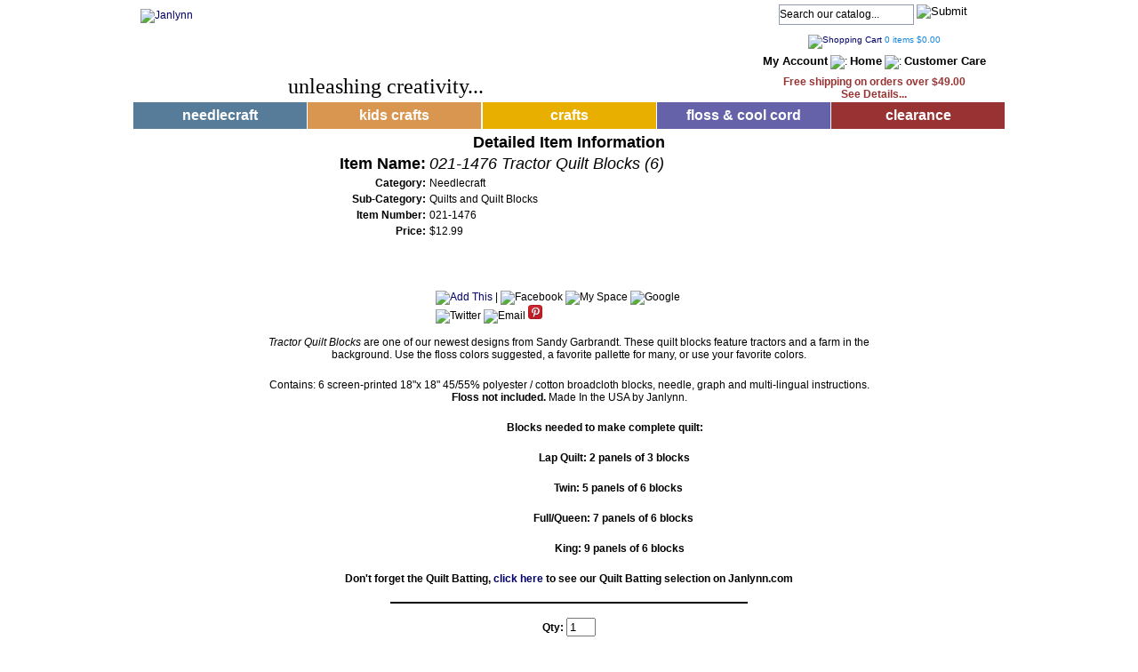

--- FILE ---
content_type: text/html;charset=UTF-8
request_url: https://www.janlynn.com/detail.cfm?ID=10330
body_size: 10279
content:

<!DOCTYPE html PUBLIC "-//W3C//DTD XHTML 1.1//EN" "http://www.w3.org/TR/xhtml11/DTD/xhtml11.dtd">
<html xmlns="http://www.w3.org/1999/xhtml"><!-- InstanceBegin template="/Templates/Page Style 1.dwt" codeOutsideHTMLIsLocked="false" -->
<head><script type="text/javascript">/* <![CDATA[ */_cf_loadingtexthtml="<img alt=' ' src='/cf_scripts/scripts/ajax/resources/cf/images/loading.gif'/>";
_cf_contextpath="";
_cf_ajaxscriptsrc="/cf_scripts/scripts/ajax";
_cf_jsonprefix='//';
_cf_websocket_port=8579;
_cf_flash_policy_port=1243;
/* ]]> */</script><script type="text/javascript" src="/cf_scripts/scripts/ajax/messages/cfmessage.js"></script>
<script type="text/javascript" src="/cf_scripts/scripts/ajax/package/cfajax.js"></script>
<script type="text/javascript" src="/cf_scripts/scripts/cfform.js"></script>
<script type="text/javascript" src="/cf_scripts/scripts/masks.js"></script>
<script type="text/javascript" src="/cf_scripts/scripts/cfformhistory.js"></script>
<script type="text/javascript" src="/cf_scripts/scripts/ajax/ext/ext-all.js"></script>
<script type="text/javascript" src="/cf_scripts/scripts/ajax/package/cfwindow.js"></script>
<link rel="stylesheet" type="text/css" href="/cf_scripts/scripts/ajax/resources/ext/css/ext-all.css" />
<link rel="stylesheet" type="text/css" href="/cf_scripts/scripts/ajax/resources/cf/cf.css" />

<meta http-equiv="Content-Type" content="text/html; charset=utf-8" />
<!-- InstanceBeginEditable name="doctitle" -->
<title>021-1476 Tractor Quilt Blocks (6) - Janlynn.com</title>
<!-- InstanceEndEditable -->
<!-- InstanceBeginEditable name="head" -->

<script type="text/javascript" src="scripts/fabric.js"></script>
<script type="text/javascript" src="scripts/addtocart.js"></script>
<!-- InstanceEndEditable -->
<script type="text/javascript" src="scripts/ClearFormText.js"></script>
<link rel="shortcut icon" href="images/favicon.ico" type="image/x-icon" />
<link href="css/mainStyle.css" rel="stylesheet" type="text/css" />
<link href="css/Menus.css" rel="stylesheet" type="text/css" />
<link href="css/Cart.css" rel="stylesheet" type="text/css" />
<!-- InstanceParam name="EmailToFriend" type="boolean" value="true" -->
<meta name="google-translate-customization" content="f39560206fc97855-097be0023fb0c3ac-g20e5e3e70958f8ad-f"></meta>
<script src="scripts/google-analytics.js"></script>
<!-- InstanceParam name="BottomComments" type="boolean" value="false" -->

<script type="text/javascript">/* <![CDATA[ */
	ColdFusion.Ajax.importTag('CFAJAXPROXY');
/* ]]> */</script>

<script type="text/javascript">/* <![CDATA[ */
	ColdFusion.Ajax.importTag('CFFORM');
/* ]]> */</script>

<script type="text/javascript">/* <![CDATA[ */
	ColdFusion.Ajax.importTag('CFWINDOW');
/* ]]> */</script>
<script type="text/javascript">
<!--
    _CF_checkfrm10330 = function(_CF_this)
    {
        //reset on submit
        _CF_error_exists = false;
        _CF_error_messages = new Array();
        _CF_error_fields = new Object();
        _CF_FirstErrorField = null;


        //display error messages and return success
        if( _CF_error_exists )
        {
            if( _CF_error_messages.length > 0 )
            {
                // show alert() message
                _CF_onErrorAlert(_CF_error_messages);
                // set focus to first form error, if the field supports js focus().
                if( _CF_this[_CF_FirstErrorField].type == "text" )
                { _CF_this[_CF_FirstErrorField].focus(); }

            }
            return false;
        }else {
            return true;
        }
    }
//-->
</script>

<script type="text/javascript">/* <![CDATA[ */
	Ext.onReady(function(){var _cf_window_init_987323203271860=function()
	{
		_cf_bind_init_987323203271861=function()
		{
			ColdFusion.Bind.register([],{'bindTo':'AddToCartWindow10330-body','bindExpr':['AddToCartWindow.cfm?PID=10330']},ColdFusion.Bind.urlBindHandler,false);
		};ColdFusion.Event.registerOnLoad(_cf_bind_init_987323203271861);var _cf_window=ColdFusion.Window.create('AddToCartWindow10330','Item Was Added To Your Cart','AddToCartWindow.cfm?PID=10330',{ modal:false, closable:false, divid:'cf_window987323203271859', draggable:true, resizable:true, fixedcenter:true, width:600, height:285, shadow:true, bodystyle:'background-color:white;', headerstyle:'background-color:black; color:white;', callfromtag:true, minwidth:0, minheight:0, initshow:false, destroyonclose:true, _cf_refreshOnShow:true});
	};ColdFusion.Event.registerOnLoad(_cf_window_init_987323203271860);});
/* ]]> */</script>
</head>

<body class="oneColFixCtrHdr">

<div id="fb-root"></div>
<script>
(function(d, s, id) {
  var js, fjs = d.getElementsByTagName(s)[0];
  if (d.getElementById(id)) return;
  js = d.createElement(s); js.id = id;
  js.src = "//connect.facebook.net/en_US/all.js#xfbml=1&appId=333347606754652";
  fjs.parentNode.insertBefore(js, fjs);
}(document, 'script', 'facebook-jssdk'));
</script>

<div id="container">
  <div id="header">
  <div style="position:absolute; width:185px; height:52px; left: 382px; top: 3px;">
<div id="google_translate_element"></div><script type="text/javascript">
function googleTranslateElementInit() {
  new google.translate.TranslateElement({pageLanguage: 'en', layout: google.translate.TranslateElement.InlineLayout.SIMPLE, gaTrack: true, gaId: 'UA-845349-1'}, 'google_translate_element');
}
</script><script type="text/javascript" src="//translate.google.com/translate_a/element.js?cb=googleTranslateElementInit"></script>
  </div>
    <div style="position:absolute; width:270px; height:79px; top:10px; left:8px;"><a href="https://www.janlynn.com"><img src="images/Logo.gif" alt="Janlynn" width="270" height="79" border="0" /></a></div>
    <div style="position:absolute; left: 174px; top: 84px; font-size:24px; font-family:'Times New Roman', Times, serif;">unleashing creativity...</div>
    <div style="position:absolute; right:17px; width:260px; height:114px; top:0px; text-align:center;">
    	

        <form method="get" action="//www.janlynn.com/results.cfm" style="padding:0px; margin:5px 0px;" id="SearchForm" name="SearchForm">
        <input name="SType" type="hidden" value="Any" />
        <input name="KeyWords" type="text" id="KeyWords" onfocus="clear_text();" value="Search our catalog..." style="width:150px; height:15px; background:url(../images/FormInput.png) repeat-x 0 0; padding:3px 0; margin:0; line-height:15px; font-size:12px; border:1px solid #909BB1;" />
        <input name="Submit" type="image" value="Submit" src="//www.janlynn.com/images/btnSearch.gif" hspace="0" vspace="0" border="0" align="top" style="border:none; background-color:transparent; width:59px; height:20px;" />
        </form>


  <div style="font-size:10px; color:#1684D9; padding:6px 0px;">
	<a href="//www.janlynn.com/add_to_cart.cfm">
   	  <img src="//www.janlynn.com/images/incCart.gif" alt="Shopping Cart" width="41" height="11" border="0" align="bottom" />
    </a> 
	<span id="CartItemCount">0</span> items <span id="CartSubtotal">$0.00</span>
    </div>
    
    <a href="//www.janlynn.com/customeraccounts/main.cfm" class="TopCartLinks">My Account</a> <img src="//www.janlynn.com/images/3dots.gif" width="3" height="15" alt=":" /> <a href="//www.janlynn.com/index.cfm" class="TopCartLinks">Home</a> <img src="//www.janlynn.com/images/3dots.gif" width="3" height="15" alt=":" /> <a href="//www.janlynn.com/customer_service.cfm" class="TopCartLinks">Customer Care</a>

<div style="color:#993333; font-size:12px; font-weight:bold; font-family:Arial, Helvetica, sans-serif; padding-top:7px;">
  <a href="shipping-schedule/index.cfm" style="color:#993333; font-size:12px; font-weight:bold; font-family:Arial, Helvetica, sans-serif; text-decoration:none;">Free shipping on orders over $49.00<br />
See Details...</a></div>


    </div>
<!-- end #header --></div>

<div id="TopMenu">
	
  <ul>
    <li> <a href="//www.janlynn.com/needlecraft/" class="needlecraft"> <b> needlecraft </b>
      <!--[if gte IE 7] >
< !-->
      </a>
      <!--
< ![endif]-->
      <!--[if lte IE 6] >
< table class="ie6" >
< tr >
< td >
< ![endif]-->
      <div class="needlecraftDropbox">
      	<dl>
      
      <table width="100%">      	
        
          <tr>
            
                  <td width="33%" valign="top"  style="padding-left:25px;">
                  <dd>
                  
                        <a href="//www.janlynn.com/CategoryResults.cfm?Category=3&SubCategory=979&Desc=Needlecraft-Accessories">Accessories</a>
                  </dd>
                  </td>
                
                  <td width="33%" valign="top" class="MenuLeftBorderCell" style="padding-left:25px;">
                  <dd>
                  
                        <a href="//www.janlynn.com/CategoryResults.cfm?Category=3&SubCategory=826&Desc=Baby-Counted-Cross-Stitch">Baby</a>
                  </dd>
                  </td>
                
                  <td width="33%" valign="top" class="MenuLeftBorderCell" style="padding-left:25px;">
                  <dd>
                  
                        <a href="//www.janlynn.com/CategoryResults.cfm?Category=3&SubCategory=26&Desc=Candlewicking">Candlewicking</a>
                  </dd>
                  </td>
                
          </tr>
        
          <tr>
            
                  <td width="33%" valign="top"  style="padding-left:25px;">
                  <dd>
                  
                        <a href="//www.janlynn.com/CategoryResults.cfm?Category=3&SubCategory=56&Desc=Christmas-Cross-Stitch">Christmas</a>
                  </dd>
                  </td>
                
                  <td width="33%" valign="top" class="MenuLeftBorderCell" style="padding-left:25px;">
                  <dd>
                  
                        <a href="//www.janlynn.com/CategoryResults.cfm?Category=3&SubCategory=817&Desc=Counted_Cross_Stitch">Counted Cross Stitch</a>
                  </dd>
                  </td>
                
                  <td width="33%" valign="top" class="MenuLeftBorderCell" style="padding-left:25px;">
                  <dd>
                  
                        <a href="//www.janlynn.com/CategoryResults.cfm?Category=3&SubCategory=24&Desc=Embroidery">Embroidery</a>
                  </dd>
                  </td>
                
          </tr>
        
          <tr>
            
                  <td width="33%" valign="top"  style="padding-left:25px;">
                  <dd>
                  
                        <a href="//www.janlynn.com/CategoryResults.cfm?Category=3&SubCategory=108&Desc=Felt_Appliqué">Felt Appliqué</a>
                  </dd>
                  </td>
                
                  <td width="33%" valign="top" class="MenuLeftBorderCell" style="padding-left:25px;">
                  <dd>
                  
                        <a href="//www.janlynn.com/CategoryResults.cfm?Category=3&SubCategory=991&Desc=Frames">Frames</a>
                  </dd>
                  </td>
                
                  <td width="33%" valign="top" class="MenuLeftBorderCell" style="padding-left:25px;">
                  <dd>
                  
                        <a href="//www.janlynn.com/CategoryResults.cfm?Category=3&SubCategory=117&Desc=Kids_Crafts:_Beginner_Kits">Kid Stitch</a>
                  </dd>
                  </td>
                
          </tr>
        
          <tr>
            
                  <td width="33%" valign="top"  style="padding-left:25px;">
                  <dd>
                  
                        <a href="//www.janlynn.com/CategoryResults.cfm?Category=3&SubCategory=20&Desc=Mini_Needlecraft">Mini Cross Stitch Kits</a>
                  </dd>
                  </td>
                
                  <td width="33%" valign="top" class="MenuLeftBorderCell" style="padding-left:25px;">
                  <dd>
                  
                        <a href="//www.janlynn.com/CategoryResults.cfm?Category=3&SubCategory=25&Desc=Needlepoint">Needlepoint</a>
                  </dd>
                  </td>
                
                  <td width="33%" valign="top" class="MenuLeftBorderCell" style="padding-left:25px;">
                  <dd>
                  
                        <a href="//www.janlynn.com/CategoryResults.cfm?Category=3&SubCategory=1058&Desc=towels, fabric, frames, pillowcases, quilts, bibs, totes">Open Stock</a>
                  </dd>
                  </td>
                
          </tr>
        
          <tr>
            
                  <td width="33%" valign="top"  style="padding-left:25px;">
                  <dd>
                  
                        <a href="//www.janlynn.com/CategoryResults.cfm?Category=3&SubCategory=1017&Desc=Pillowcases-and-Dresser-Scarves">Pillowcases and Dresser Scarves</a>
                  </dd>
                  </td>
                
                  <td width="33%" valign="top" class="MenuLeftBorderCell" style="padding-left:25px;">
                  <dd>
                  
                        <a href="//www.janlynn.com/CategoryResults.cfm?Category=3&SubCategory=27&Desc=Plastic_Canvas">Plastic Canvas</a>
                  </dd>
                  </td>
                
                  <td width="33%" valign="top" class="MenuLeftBorderCell" style="padding-left:25px;">
                  <dd>
                  
                        <a href="//www.janlynn.com/CategoryResults.cfm?Category=3&SubCategory=1018&Desc=Quilts, quilt blocks">Quilts and Quilt Blocks</a>
                  </dd>
                  </td>
                
          </tr>
        
          <tr>
            
                  <td width="33%" valign="top"  style="padding-left:25px;">
                  <dd>
                  
                        <a href="//www.janlynn.com/CategoryResults.cfm?Category=3&SubCategory=23&Desc=Stamped_Cross_Stitch">Stamped Cross Stitch</a>
                  </dd>
                  </td>
                
          </tr>
        
      </table>  
      </dl>
      </div>
      <!--[if lte IE 6] >
< /td >
< /tr >
< /table >
< /a >
< ![endif]-->
    </li>
    <li> <a href="//www.janlynn.com/Kids-Crafts/" class="kidscrafts"> <b> kids crafts </b>
      <!--[if gte IE 7] >
< !-->
      </a>
      <!--
< ![endif]-->
      <!--[if lte IE 6] >
< table class="ie6" >
< tr >
< td >
< ![endif]-->
      <div class="kidscraftsDropbox">
		<dl>

      <table width="100%">      	
        
        <tr>
         
                  <td width="33%" valign="top"  style="padding-left:25px;">
                  <dd>
                  
                        <a href="//www.janlynn.com/CategoryResults.cfm?Category=50&SubCategory=967&Desc=">Friendship Bracelets</a>
                  </dd>
                  </td>
                
                  <td width="33%" valign="top" class="MenuLeftBorderCell" style="padding-left:25px;">
                  <dd>
                  
                        <a href="//www.janlynn.com/CategoryResults.cfm?Category=50&SubCategory=966&Desc=">Kids Stitch</a>
                  </dd>
                  </td>
                
                  <td width="33%" valign="top" class="MenuLeftBorderCell" style="padding-left:25px;">
                  <dd>
                  
                        <a href="//www.janlynn.com/CategoryResults.cfm?Category=50&SubCategory=964&Desc=">Sock Animals</a>
                  </dd>
                  </td>
                
          </tr>
        
        <tr>
         
          </tr>
        
      </table>     
        </dl>
      </div>
      <!--[if lte IE 6] >
< /td >
< /tr >
< /table >
< /a >
< ![endif]-->
    </li>
    
    <li> <a href="//www.janlynn.com/Crafts/" class="crafts"> <b> crafts </b>
      <!--[if gte IE 7] >
< !-->
      </a>
      <!--
< ![endif]-->
      <!--[if lte IE 6] >
< table class="ie6" >
< tr >
< td >
< ![endif]-->
      <div class="craftsDropbox">
		<dl>

      <table width="100%">      	
        
          <tr>
           
                  <td width="33%" valign="top"  style="padding-left:25px;">
                  <dd>
                  
                        <a href="//www.janlynn.com/CategoryResults.cfm?Category=51&SubCategory=1039&Desc=canvas, 100% cotton, totes">Craft Bags</a>
                  </dd>
                  </td>
                
                  <td width="33%" valign="top" class="MenuLeftBorderCell" style="padding-left:25px;">
                  <dd>
                  
                        <a href="//www.janlynn.com/CategoryResults.cfm?Category=51&SubCategory=1040&Desc=">Floss & Friendship Bracelets</a>
                  </dd>
                  </td>
                
                  <td width="33%" valign="top" class="MenuLeftBorderCell" style="padding-left:25px;">
                  <dd>
                  
                        <a href="//www.janlynn.com/CategoryResults.cfm?Category=51&SubCategory=1041&Desc=">Open Stock</a>
                  </dd>
                  </td>
                
          </tr>
        
          <tr>
           
                  <td width="33%" valign="top"  style="padding-left:25px;">
                  <dd>
                  
                        <a href="//www.janlynn.com/CategoryResults.cfm?Category=51&SubCategory=990&Desc=">Sock Animals</a>
                  </dd>
                  </td>
                
          </tr>
        
      </table>     
        </dl>
      </div>
      <!--[if lte IE 6] >
< /td >
< /tr >
< /table >
< /a >
< ![endif]-->
    </li>
    <li> <a href="http://www.janlynn.com/CategoryResults.cfm?Category=51&SubCategory=1040" class="jewelry"> <b> floss & cool cord </b><!--[if gte IE 7] >
< !-->
      </a>
      <!--
< ![endif]-->
      <!--[if lte IE 6] >
< table class="ie6" >
< tr >
< td >
< ![endif]-->
      <div class="jewelryDropbox">
		<dl>
        </dl>
      </div>
      <!--[if lte IE 6] >
< /td >
< /tr >
< /table >
< /a >
< ![endif]--></li>
    <li> <a href="//www.janlynn.com/clearance.cfm?Desc=Clearance-Warehouse" class="clearance"> <b> clearance </b><!--[if gte IE 7] >
< !-->
      </a>
      <!--
< ![endif]-->
      <!--[if lte IE 6] >
< table class="ie6" >
< tr >
< td >
< ![endif]-->

<div class="clearanceDropbox">
		<dl>

      <table width="100%">      	
        
          <tr>
           
                  <td width="33%" valign="top"  style="padding-left:25px;">
                  <dd>
                  
                        <a href="//www.janlynn.com/CategoryResults.cfm?Category=57&SubCategory=1045&Desc=">Crafts</a>
                  </dd>
                  </td>
                
                  <td width="33%" valign="top" class="MenuLeftBorderCell" style="padding-left:25px;">
                  <dd>
                  
                        <a href="//www.janlynn.com/CategoryResults.cfm?Category=57&SubCategory=1044&Desc=">Kids Crafts</a>
                  </dd>
                  </td>
                
                  <td width="33%" valign="top" class="MenuLeftBorderCell" style="padding-left:25px;">
                  <dd>
                  
                        <a href="//www.janlynn.com/CategoryResults.cfm?Category=57&SubCategory=1043&Desc=">Needlecraft</a>
                  </dd>
                  </td>
                
          </tr>
        
          <tr>
           
          </tr>
        
      </table>     
        </dl>
      </div>

      <!--[if lte IE 6] >
< /td >
< /tr >
< /table >
< /a >
< ![endif]--></li>
  </ul>

</div>

<div id="mainContent">
  <!-- InstanceBeginEditable name="body" -->
			
	
	

<div align="CENTER"><b><font size="+1">Detailed Item Information</font></b></div>
<div align="center">
  
  <div align="center">
    <table width="700">
	
      <tr>
        <td align="RIGHT"><b><font size="+1">Item Name: </font></b></td>
        <td align="LEFT"><i><font size="+1">021-1476 Tractor Quilt Blocks (6)</font></i></td>
      </tr>
      
      
        <tr>
          <td align="RIGHT"><b>Category:</b></td>
          <td align="LEFT">Needlecraft</td>
        </tr>
       
	  
        <tr>
          <td align="RIGHT"><b>Sub-Category:</b></td>
          <td align="LEFT">Quilts and Quilt Blocks</td>
        </tr>
      
      
        <tr>
          <td align="RIGHT"><b>Item Number:</b></td>
          <td align="LEFT">021-1476</td>
        </tr>
      
      <tr>
        <td align="RIGHT"><b>Price:</b></td>
        <td align="LEFT">$12.99</td>
      </tr>
      
        <tr>
          <td colspan="2">
            
              <div align="center">
			  <img src="https://www.janlynn.com/ahpimages/021-1476_inset.jpg" border="0" alt=""><br><br>
			  </div>
            
              <div align="center">
			  <img src="https://www.janlynn.com/ahpimages/021-1476_model.jpg" border="0" alt=""><br><br>
			  </div>
            
<!-- AddThis Button BEGIN -->
<div style="width:300px; margin:0 auto;">
  <div class="addthis_toolbox addthis_default_style">
    <a href="//www.addthis.com/bookmark.php?v=250&amp;username=janlynn" class="addthis_button_compact"><img src="images/Plus.png" alt="Add This" width="16" height="16" border="0" /></a>
    <span class="addthis_separator">|</span>
    <a class="addthis_button_facebook"><img src="images/facebook.png" alt="Facebook" width="16" height="16" border="0" /></a>
    <a class="addthis_button_myspace"><img src="images/myspace.png" alt="My Space" width="16" height="16" border="0" /></a>
    <a class="addthis_button_google"><img src="images/google.png" alt="Google" width="16" height="16" border="0" /></a>
    <a class="addthis_button_twitter"><img src="images/twitter.png" alt="Twitter" width="16" height="16" border="0" /></a>    
    <a class="addthis_button_email"><img src="//s7.addthis.com/button1-email.gif" width="54" height="16" border="0" alt="Email" /></a>
    <a class="addthis_button_google_plusone"></a>
    <a href="//pinterest.com/janlynncorp/"><img src="//passets-cdn.pinterest.com/images/small-p-button.png" alt="Follow Me on Pinterest" width="16" height="16" border="0" /></a>  
  </div>
</div>
<!-- AddThis Button END -->
          </td>
        </tr>
      
      <tr>
        <td colspan="2">
        	<div align="center"><p><em>Tractor Quilt Blocks</em>&nbsp;are one of our newest designs from Sandy Garbrandt. These quilt blocks feature tractors and a farm in the background. Use the floss colors suggested, a favorite pallette for many, or use your favorite colors.</p>

<p>Contains: 6 screen-printed 18&quot;x 18&quot; 45/55% polyester / cotton broadcloth blocks, needle, graph and multi-lingual instructions.<strong> Floss not included.</strong> Made In the USA by Janlynn.</p>

<p>&nbsp;&nbsp;&nbsp;&nbsp;&nbsp;&nbsp;&nbsp;&nbsp;&nbsp;&nbsp;&nbsp;&nbsp;&nbsp;&nbsp;&nbsp;&nbsp;&nbsp;&nbsp;&nbsp;&nbsp;&nbsp;&nbsp;&nbsp;&nbsp;<strong>&nbsp;&nbsp; Blocks needed to make complete quilt:</strong></p>

<p><strong>&nbsp; &nbsp; &nbsp; &nbsp; &nbsp; &nbsp; &nbsp; &nbsp; &nbsp; &nbsp; &nbsp; &nbsp; &nbsp; &nbsp; &nbsp; &nbsp; &nbsp; Lap Quilt: 2 panels of 3 blocks</strong></p>

<p><strong>&nbsp; &nbsp; &nbsp; &nbsp; &nbsp; &nbsp; &nbsp; &nbsp; &nbsp; &nbsp; &nbsp; &nbsp; &nbsp; &nbsp; &nbsp; &nbsp; &nbsp; &nbsp; &nbsp;Twin: 5 panels of 6 blocks</strong></p>

<p><strong>&nbsp; &nbsp; &nbsp; &nbsp; &nbsp; &nbsp; &nbsp; &nbsp; &nbsp; &nbsp; &nbsp; &nbsp; &nbsp; &nbsp; &nbsp; &nbsp; &nbsp;Full/Queen: 7 panels of 6 blocks</strong></p>

<p><strong>&nbsp; &nbsp; &nbsp; &nbsp; &nbsp; &nbsp; &nbsp; &nbsp; &nbsp; &nbsp; &nbsp; &nbsp; &nbsp; &nbsp; &nbsp; &nbsp; &nbsp; &nbsp; &nbsp; King: 9 panels of 6 blocks</strong></p>

<p><strong>Don&#39;t forget the Quilt Batting,&nbsp;<a href="http://www.janlynn.com/CategoryResults.cfm?Category=3&amp;SubCategory=979&amp;Subcategory2=185&amp;Desc=Fiberfill-Batting">click here </a>to see our Quilt Batting selection on Janlynn.com</strong></p>
</div>
          	
			
        </td>
      </tr>
    </TABLE>
  </DIV>
  <hr width="400" size="2" color="Black" align="center">

  
  <form name="frm10330" id="frm10330" action="&#x2f;detail.cfm?ID=10330" method="get" onsubmit="return _CF_checkfrm10330(this)">
    <table width="100%" border="0" cellspacing="0" cellpadding="5">
      <tr>
        <td align="right" valign="top">
          <div align="CENTER">
            <table cellspacing="5" cellpadding="0">
				
                
              <tr>
                <td colspan="3" style="padding-bottom:10px;">
                  <div align="CENTER"><b>Qty:</b>
                    <input type="text" name="Quantity" value="1" size="2" maxlength="4">
                  </div>
                </td>
              </tr>      
                      
              

	</table>
  </div>
          <input type="Hidden" name="ID" value="10330">
          <input type="Hidden" name="CustomerID" value="13223760">
          <input type="Hidden" name="Date" value="CurrentDateTime()">
          <input type="Hidden" name="ItemName" value="021-1476 Tractor Quilt Blocks (6)">
          <input type="Hidden" name="Pounds" value="0">
          <input type="Hidden" name="Ounces" value="0">
          <input type="Hidden" name="Category" value="3">
          <input type="Hidden" name="Subcategory" value="1018">
          <input type="Hidden" name="ProductID" value="10330">
          <input type="Hidden" name="NoCardCharge" value="0">
          <input type="Hidden" name="NoDiscount" value="0">
        
          <input type="Hidden" name="ItemID" value="021-1476">
          
            <input type="Hidden" name="ItemPrice" value="12.9900">
            <input type="Hidden" name="Subtotal" value="12.9900">
          
        </td>
      </tr>
      <tr>
        <td><input type="Hidden" name="Free_Shipping" value="0">
		<input type="Hidden" name="Handling_Charge" value="0.0000"></td>
      </tr>
    </table>
  </form>


<div align="center">
	    
        <div id="CartDiv10330">
          <a href="javascript:submitCart('10330')"><img src="ahpimages/buttons/addtocart.gif" alt="Add To My Cart" border="0" /></a>          
          <div  id="cf_window987323203271859" class="x-hidden">
	
	
	<div  id="AddToCartWindow10330-body" class="" style="background-color:white;;height:100%;">
		
		
	 </div>
 </div>
        </div>
    
</div>


</DIV>

  <hr width="400" size="2" color="Black" align="center">
  <table cellspacing="0" cellpadding="5" align="center">
    <tr>
      <td bgcolor="#577C99" colspan="2" style="border:1px solid black; color:#FFFFFF;"><strong><div align="CENTER">Related Items</div></strong></td>
    </tr>

      <tr>
        <td align="center" style="border-bottom:1px solid black;">
          
        </td>
        <td style="border-bottom:1px solid black;"><a href="detail.cfm?ID=9474&Desc="></a></td>
      </tr>
    
      <tr>
        <td align="center" style="border-bottom:1px solid black;">
          
            <a href="detail.cfm?ID=9583&Desc=080-0480 Auction Day"><img src="https://www.janlynn.com/ahpimages/080-0480_t.jpg" border="0" alt=""></a>
          
        </td>
        <td style="border-bottom:1px solid black;"><a href="detail.cfm?ID=9583&Desc=080-0480 Auction Day">080-0480 Auction Day</a></td>
      </tr>
    
      <tr>
        <td align="center" style="border-bottom:1px solid black;">
          
            <a href="detail.cfm?ID=9880&Desc=021-1400 Antique Foliage Quilt Blocks"><img src="https://www.janlynn.com/ahpimages/021-1400_t.jpg" border="0" alt=""></a>
          
        </td>
        <td style="border-bottom:1px solid black;"><a href="detail.cfm?ID=9880&Desc=021-1400 Antique Foliage Quilt Blocks">021-1400 Antique Foliage Quilt Blocks</a></td>
      </tr>
    
      <tr>
        <td align="center" style="border-bottom:1px solid black;">
          
            <a href="detail.cfm?ID=10236&Desc=998-6013 - Floss Box"><img src="https://www.janlynn.com/ahpimages/998-6013_t.jpg" border="0" alt=""></a>
          
        </td>
        <td style="border-bottom:1px solid black;"><a href="detail.cfm?ID=10236&Desc=998-6013 - Floss Box">998-6013 - Floss Box</a></td>
      </tr>
    
      <tr>
        <td align="center" style="border-bottom:1px solid black;">
          
            <a href="detail.cfm?ID=10228&Desc=998-6001 - 3.75 Embroidery Scissors"><img src="https://www.janlynn.com/ahpimages/998-6001_t.jpg" border="0" alt=""></a>
          
        </td>
        <td style="border-bottom:1px solid black;"><a href="detail.cfm?ID=10228&Desc=998-6001 - 3.75 Embroidery Scissors">998-6001 - 3.75 Embroidery Scissors</a></td>
      </tr>
    
      <tr>
        <td align="center" style="border-bottom:1px solid black;">
          
            <a href="detail.cfm?ID=10234&Desc=998-6010 - Floss Bobbins with Ring"><img src="https://www.janlynn.com/ahpimages/998-6010_t.jpg" border="0" alt=""></a>
          
        </td>
        <td style="border-bottom:1px solid black;"><a href="detail.cfm?ID=10234&Desc=998-6010 - Floss Bobbins with Ring">998-6010 - Floss Bobbins with Ring</a></td>
      </tr>
    
  </table>



<script type="text/javascript">
//rest all the forms on the page
for(var idx=0; idx < document.forms.length; idx++) 
	{
	document.frm10330.FabricHeight.selectedIndex = 0;
	document.frm10330.FabricWidth.selectedIndex = 0;
    }
</script>


	
			<!-- InstanceEndEditable -->
  
  <div style="clear:both; padding:5px;"></div>

  
  <div style="float:right; padding:0; width:100%; text-align:center;">
	<div style="font-family:Arial, Helvetica, sans-serif; font-size:25px; color:#666666; margin-top:8px;">SIGN UP for our Special Offers and promotions! </div>
<form action="//janlynn.us3.list-manage.com/subscribe/post" method="post">
<input type="hidden" name="u" value="7f2bc673f42a604418a04123d">
<input type="hidden" name="id" value="5da9eca454">
<input type="hidden" name="EMAILTYPE" id="EMAILTYPE_HTML" value="html">
<input type="email" autocapitalize="off" autocorrect="off" name="MERGE0" id="MERGE0" size="25" style="width:200px; height:23px; padding:3px; margin:0; line-height:15px; font-size:12px; border:1px solid #909BB1;" placeholder="Type your email here...">      
<!-- real people should not fill this in and expect good things - do not remove this or risk form bot signups-->
<div style="position: absolute; left: -5000px;"><input type="text" name="b_7f2bc673f42a604418a04123d_5da9eca454" tabindex="-1" value=""></div> 
<input type="image" name="submit" class="submit" src="../images/btn-thankyou.png" style="width:24px; height:23px; margin-bottom:-5px;">    
</form> 

<div style="width:550px; margin:0 auto; margin-top:8px; border-top:1px dotted black; text-align:center;">
  <div align="center">
  <TABLE>
    <TR>      
      <TD><DIV ALIGN="center"><IMG SRC="images/amex_logo.gif" ALT="American Express" WIDTH="34" HEIGHT="25"></DIV></TD>
      <TD><DIV ALIGN="center"><IMG SRC="images/mastercard_logo.gif" ALT="MasterCard" WIDTH="31" HEIGHT="25"></DIV></TD>
      <TD><DIV ALIGN="center"><IMG SRC="images/visa_logo.gif" ALT="Visa" WIDTH="30" HEIGHT="25"></DIV></TD>
      <TD>		</TD>
      </TR>
  </TABLE>
  <div class="fb-like" data-href="https://www.facebook.com/janlynn.corp" data-send="true" data-width="500" data-show-faces="false" data-font="arial"></div>
  <div style="clear:both"></div>
  </div>
</div>
<div style="clear:both;"></div>
  </div>
	<!-- end #mainContent --></div>
  <div id="footer">
   
  <div style="float:right; padding:10px 0px 0px 0px; margin:0; width:275px; height:30px; text-align:left; background-color:#7B9DB7;">
    <!-- AddThis Button BEGIN -->
    <div class="addthis_toolbox addthis_default_style">
    <a href="//www.addthis.com/bookmark.php?v=250&amp;username=janlynn" class="addthis_button_compact"><img src="images/Plus.png" alt="Add This" width="16" height="16" border="0" /></a>
    <span class="addthis_separator">|</span>
    <a class="addthis_button_facebook"><img src="images/facebook.png" alt="Facebook" width="16" height="16" border="0" /></a>
    <a class="addthis_button_myspace"><img src="images/myspace.png" alt="My Space" width="16" height="16" border="0" /></a>
    <a class="addthis_button_google"><img src="images/google.png" alt="Google" width="16" height="16" border="0" /></a>
    <a class="addthis_button_twitter"><img src="images/twitter.png" alt="Twitter" width="16" height="16" border="0" /></a>    
    <a class="addthis_button_email"><img src="//s7.addthis.com/button1-email.gif" width="54" height="16" border="0" alt="Email" /></a>
    <a class="addthis_button_google_plusone"></a>
    <a href="//pinterest.com/janlynncorp/"><img src="//passets-cdn.pinterest.com/images/small-p-button.png" alt="Follow Me on Pinterest" width="16" height="16" border="0" /></a>  
    </div>
    <script type="text/javascript" src="//s7.addthis.com/js/250/addthis_widget.js#username=janlynn"></script>
    <!-- AddThis Button END -->
  </div>
  <div style="float:left; width:135px; height:30px; margin-left:15px; margin-top:5px;">
  <span id="siteseal"><script type="text/javascript" src="https://seal.godaddy.com/getSeal?sealID=xsC5aaZU8echXqBZP8E25WataJyhG6qBHebFywVLbQJFL0BxRWvuRuZwfY"></script></span>
  </div>
  
  <!-- end #footer --></div>
  

<div id="LinkFarm">
  	
<div style="padding:5px; font-size:9px; color:rgba(89,89,89,1.00); text-align:center;">
Welcome to Janlynn.com. For over 36 years Janlynn has been unleashing creativity for millions of people. Whether you are looking for Needlecrafts, Kids Crafts, Crafts and much more... you can now find and buy our entire line of products right from Janlynn.com. Enjoy browsing and making your online purchases safely on Janlynn.com. Janlynn has made every effort to ensure the accuracy of the information for each item listed on our site. However, we reserve the right to change or correct any published information as necessary &copy; <script type="text/javascript">
var dteNow = new Date();
var intYear = dteNow.getFullYear();
document.write(intYear); 
</script> Design Works Inc<br />
<a href="//www.janlynn.com/PrivacyPolicy.cfm" style="text-decoration:none;">Privacy Policy</a></div>

<div style="padding:0 0 0 15px; margin:0; float:left; width:195px;">
	<A HREF="http://www.janlynn.com/"><span style="font-size:11px; font-weight:bold;">Top Categories</span></A><br />
	<A HREF="http://www.janlynn.com/CategoryResults.cfm?Category=3&SubCategory=826&Desc=Baby-Bibs">Baby Stitchery Kits</A><br />
	<A HREF="http://www.janlynn.com/CategoryResults.cfm?Category=3&SubCategory=817&Desc=Seasonal-Counted-Cross-Stitch">Counted Cross Stitch</A><br />
	<A HREF="http://www.janlynn.com/CategoryResults.cfm?Category=3&SubCategory=56&Desc=Holiday-Counted-Cross-Stitch-Kits">Holiday Stitchery Kits</A><br />
	<A HREF="http://www.janlynn.com/CategoryResults.cfm?Category=3&SubCategory=23&Desc=Quilt-Blocks">Stamped Cross Stitch</A><br />
	
</div>
<div style="padding:0 margin:0;; float:left; width:195px;">
	
</div>
<div style="padding:0; margin:0; float:left; width:195px;">
	<A HREF="http://dev.janlynn.com/category_results.cfm?Category=50&Desc=Kids-Crafts"><span style="font-size:11px; font-weight:bold;">Kids Crafts</span></A><br />
	<A HREF="http://www.janlynn.com/detail.cfm?ID=7634">Cool Cord</A><br />
	<A HREF="http://www.janlynn.com/whats_new.cfm?Category=0">Whats New?</A><br />
	
</div>
<div style="padding:0; margin:0; float:left; width:195px;">
	<A HREF="http://www.janlynn.com/"><span style="font-size:11px; font-weight:bold;">Shop</span></A><br />
	<A HREF="http://www.janlynn.com/clearance.cfm?Desc=Clearance-Warehouse">Clearance Warehouse</A><br />
	<A HREF="http://www.janlynn.com/account_register_form_wholesale.cfm">Dealer Log In</A><br />
	<A HREF="http://www.janlynn.com/whats_new.cfm?Category=0">Whats New?</A><br />
	
</div>
<div style="padding:0; margin:0; float:left; width:180px;">
	<A HREF="http://www.janlynn.com/customer_service.cfm">Customer Care</A><br />
	<A HREF="http://www.janlynn.com/dfnflossconversion.cfm">DFN Conversion Chart</A><br />
	<A HREF="http://www.janlynn.com/faq.cfm">FAQ</A><br />
	<A HREF="http://www.janlynn.com/docs/janlynn_safetystatement.pdf">Product Safety</A><br />
	
</div>

<br style="clear:both; margin:0; padding:0;" \>

</div>
<!-- end #container --></div>
</body>
<!-- InstanceEnd --></html>


--- FILE ---
content_type: application/javascript
request_url: https://www.janlynn.com/scripts/fabric.js
body_size: 361
content:

<!-- Begin
function getFabricCost(ID,FH,FW,FP)
{
	var answer = (FH * FW) * FP;
	var FormName = "frm" + ID;
	var txtTotal = "txtTotal" + ID;
	var txtPrice = "txtPrice" + ID;
	var txtSize = "txtSize" + ID;
	document.getElementById(txtPrice).innerHTML = answer.toFixed(2);
	document.getElementById(txtTotal).value = answer.toFixed(2);
	document.getElementById(txtSize).value = FW + "w by " + FH + "h";	
	return answer;
}
//  End -->


--- FILE ---
content_type: application/javascript
request_url: https://www.janlynn.com/scripts/addtocart.js
body_size: 823
content:
<!-- Begin  
    function submitCart(ID) { 
	var frmName = "frm" + ID;
		//console.log(frmName);
        ColdFusion.Ajax.submitForm(frmName, 'AddToCartAJAX.cfm', callback, errorHandler); 
    }      
    function callback(text) 
    { 
		var results = text;
		var ConfirmWindow = "AddToCartWindow" + text;
		//console.log('running...');
		//console.log(results);
		if(results == 0){
        alert("Callback: " + text);
		}
		else{
		ConfirmWindow = ConfirmWindow.replace(/^\s+|\s+$/g,'');
		ColdFusion.Window.show(ConfirmWindow);
		}
		//console.log('done...');
    }      
    function errorHandler(code, msg) 
    { 
        alert("Error!!! " + code + ": " + msg); 
    } 

	function CurrencyFormatted(amount)
	{
		var i = parseFloat(amount);
		if(isNaN(i)) { i = 0.00; }
		var minus = '';
		if(i < 0) { minus = '-'; }
		i = Math.abs(i);
		i = parseInt((i + .005) * 100);
		i = i / 100;
		s = new String(i);
		if(s.indexOf('.') < 0) { s += '.00'; }
		if(s.indexOf('.') == (s.length - 2)) { s += '0'; }
		s = minus + s;
		return s;
	}


	function KeepShopping(ID,ItemCount,ItemSub)
	{
		var TheWindow = "AddToCartWindow" + ID;	
		var Subtotal = "$" + CurrencyFormatted(ItemSub);
		window.document.getElementById("CartItemCount").innerHTML = ItemCount;
		window.document.getElementById("CartSubtotal").innerHTML = Subtotal;
		ColdFusion.Window.hide(TheWindow);
	}
//  End -->